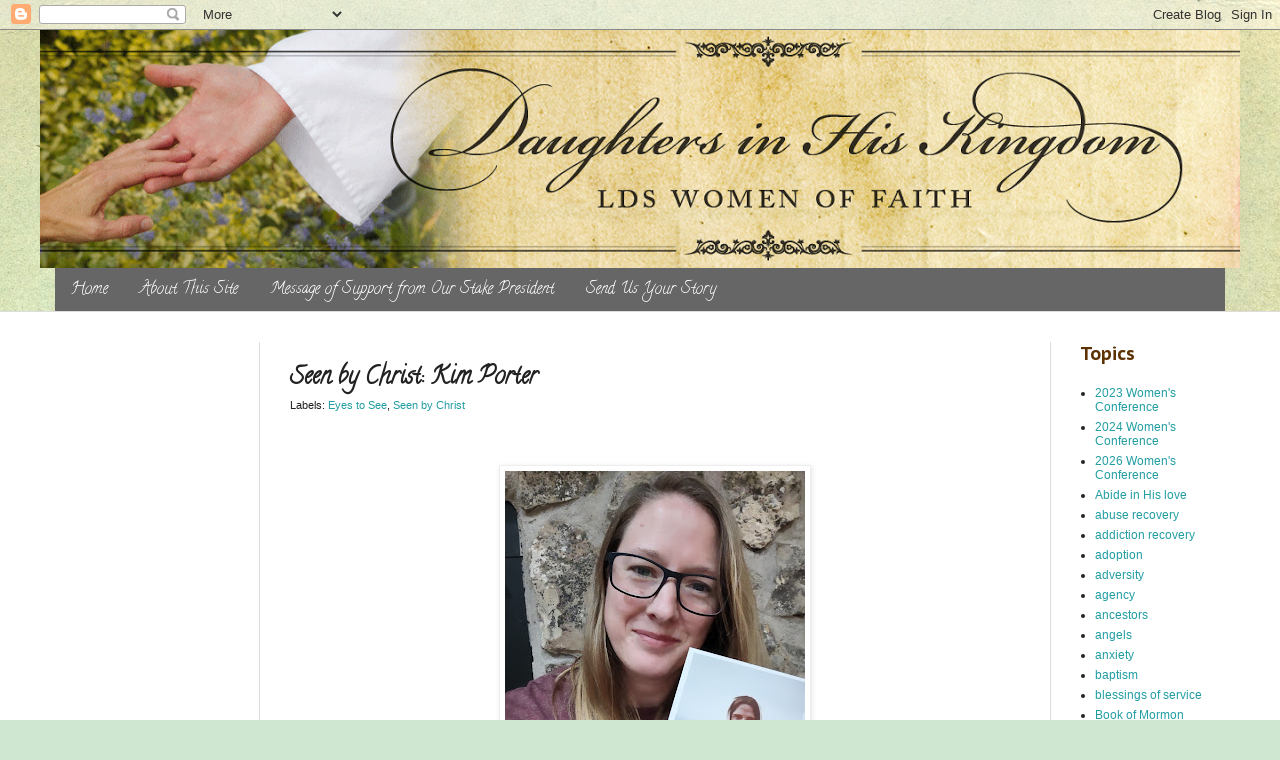

--- FILE ---
content_type: text/html; charset=UTF-8
request_url: http://www.daughtersinhiskingdom.com/2023/03/seen-by-christ-kim-porter.html
body_size: 16324
content:
<!DOCTYPE html>
<html class='v2' dir='ltr' lang='en'>
<head>
<link href='https://www.blogger.com/static/v1/widgets/335934321-css_bundle_v2.css' rel='stylesheet' type='text/css'/>
<meta content='width=1100' name='viewport'/>
<meta content='text/html; charset=UTF-8' http-equiv='Content-Type'/>
<meta content='blogger' name='generator'/>
<link href='http://www.daughtersinhiskingdom.com/favicon.ico' rel='icon' type='image/x-icon'/>
<link href='http://www.daughtersinhiskingdom.com/2023/03/seen-by-christ-kim-porter.html' rel='canonical'/>
<link rel="alternate" type="application/atom+xml" title="Daughters in His Kingdom - Atom" href="http://www.daughtersinhiskingdom.com/feeds/posts/default" />
<link rel="alternate" type="application/rss+xml" title="Daughters in His Kingdom - RSS" href="http://www.daughtersinhiskingdom.com/feeds/posts/default?alt=rss" />
<link rel="service.post" type="application/atom+xml" title="Daughters in His Kingdom - Atom" href="https://www.blogger.com/feeds/3757965348647490884/posts/default" />

<link rel="alternate" type="application/atom+xml" title="Daughters in His Kingdom - Atom" href="http://www.daughtersinhiskingdom.com/feeds/8895647293730847228/comments/default" />
<!--Can't find substitution for tag [blog.ieCssRetrofitLinks]-->
<link href='https://blogger.googleusercontent.com/img/b/R29vZ2xl/AVvXsEjOgdgfnTwqNnvvR_tPO8YTpY879OLkQaUwSauNTdkVi3nZnhq4qOSBLZCbLjtQBtx4JhID_WljCRSSiNlqBORZfWxjiSr_lBXxyfcXFnnnvZOqC-dfXNcp2mr3JKqus34v4h03PIM9ZMI2YDknWANpQ_Khp9qcKRhpAokLl83xpz7kwKqXnaoYokURCg/w300-h400/kimporter1.jpeg' rel='image_src'/>
<meta content='http://www.daughtersinhiskingdom.com/2023/03/seen-by-christ-kim-porter.html' property='og:url'/>
<meta content='Seen by Christ: Kim Porter' property='og:title'/>
<meta content='Stories of faith by members of the Church of Jesus Christ of Latter-day Saints' property='og:description'/>
<meta content='https://blogger.googleusercontent.com/img/b/R29vZ2xl/AVvXsEjOgdgfnTwqNnvvR_tPO8YTpY879OLkQaUwSauNTdkVi3nZnhq4qOSBLZCbLjtQBtx4JhID_WljCRSSiNlqBORZfWxjiSr_lBXxyfcXFnnnvZOqC-dfXNcp2mr3JKqus34v4h03PIM9ZMI2YDknWANpQ_Khp9qcKRhpAokLl83xpz7kwKqXnaoYokURCg/w1200-h630-p-k-no-nu/kimporter1.jpeg' property='og:image'/>
<title>Daughters in His Kingdom: Seen by Christ: Kim Porter</title>
<style type='text/css'>@font-face{font-family:'Calligraffitti';font-style:normal;font-weight:400;font-display:swap;src:url(//fonts.gstatic.com/s/calligraffitti/v20/46k2lbT3XjDVqJw3DCmCFjE0vkFeOZdjppN_.woff2)format('woff2');unicode-range:U+0000-00FF,U+0131,U+0152-0153,U+02BB-02BC,U+02C6,U+02DA,U+02DC,U+0304,U+0308,U+0329,U+2000-206F,U+20AC,U+2122,U+2191,U+2193,U+2212,U+2215,U+FEFF,U+FFFD;}@font-face{font-family:'PT Sans Caption';font-style:normal;font-weight:700;font-display:swap;src:url(//fonts.gstatic.com/s/ptsanscaption/v20/0FlJVP6Hrxmt7-fsUFhlFXNIlpcSwSrkQQ-v7XwDg99l.woff2)format('woff2');unicode-range:U+0460-052F,U+1C80-1C8A,U+20B4,U+2DE0-2DFF,U+A640-A69F,U+FE2E-FE2F;}@font-face{font-family:'PT Sans Caption';font-style:normal;font-weight:700;font-display:swap;src:url(//fonts.gstatic.com/s/ptsanscaption/v20/0FlJVP6Hrxmt7-fsUFhlFXNIlpcSwSrkSA-v7XwDg99l.woff2)format('woff2');unicode-range:U+0301,U+0400-045F,U+0490-0491,U+04B0-04B1,U+2116;}@font-face{font-family:'PT Sans Caption';font-style:normal;font-weight:700;font-display:swap;src:url(//fonts.gstatic.com/s/ptsanscaption/v20/0FlJVP6Hrxmt7-fsUFhlFXNIlpcSwSrkQg-v7XwDg99l.woff2)format('woff2');unicode-range:U+0100-02BA,U+02BD-02C5,U+02C7-02CC,U+02CE-02D7,U+02DD-02FF,U+0304,U+0308,U+0329,U+1D00-1DBF,U+1E00-1E9F,U+1EF2-1EFF,U+2020,U+20A0-20AB,U+20AD-20C0,U+2113,U+2C60-2C7F,U+A720-A7FF;}@font-face{font-family:'PT Sans Caption';font-style:normal;font-weight:700;font-display:swap;src:url(//fonts.gstatic.com/s/ptsanscaption/v20/0FlJVP6Hrxmt7-fsUFhlFXNIlpcSwSrkTA-v7XwDgw.woff2)format('woff2');unicode-range:U+0000-00FF,U+0131,U+0152-0153,U+02BB-02BC,U+02C6,U+02DA,U+02DC,U+0304,U+0308,U+0329,U+2000-206F,U+20AC,U+2122,U+2191,U+2193,U+2212,U+2215,U+FEFF,U+FFFD;}</style>
<style id='page-skin-1' type='text/css'><!--
/*
-----------------------------------------------
Blogger Template Style
Name:     Simple
Designer: Blogger
URL:      www.blogger.com
----------------------------------------------- */
/* Variable definitions
====================
<Variable name="keycolor" description="Main Color" type="color" default="#66bbdd"/>
<Group description="Page Text" selector="body">
<Variable name="body.font" description="Font" type="font"
default="normal normal 12px Arial, Tahoma, Helvetica, FreeSans, sans-serif"/>
<Variable name="body.text.color" description="Text Color" type="color" default="#222222"/>
</Group>
<Group description="Backgrounds" selector=".body-fauxcolumns-outer">
<Variable name="body.background.color" description="Outer Background" type="color" default="#66bbdd"/>
<Variable name="content.background.color" description="Main Background" type="color" default="#ffffff"/>
<Variable name="header.background.color" description="Header Background" type="color" default="transparent"/>
</Group>
<Group description="Links" selector=".main-outer">
<Variable name="link.color" description="Link Color" type="color" default="#2288bb"/>
<Variable name="link.visited.color" description="Visited Color" type="color" default="#888888"/>
<Variable name="link.hover.color" description="Hover Color" type="color" default="#33aaff"/>
</Group>
<Group description="Blog Title" selector=".header h1">
<Variable name="header.font" description="Font" type="font"
default="normal normal 60px Arial, Tahoma, Helvetica, FreeSans, sans-serif"/>
<Variable name="header.text.color" description="Title Color" type="color" default="#3399bb" />
</Group>
<Group description="Blog Description" selector=".header .description">
<Variable name="description.text.color" description="Description Color" type="color"
default="#777777" />
</Group>
<Group description="Tabs Text" selector=".tabs-inner .widget li a">
<Variable name="tabs.font" description="Font" type="font"
default="normal normal 14px Arial, Tahoma, Helvetica, FreeSans, sans-serif"/>
<Variable name="tabs.text.color" description="Text Color" type="color" default="#999999"/>
<Variable name="tabs.selected.text.color" description="Selected Color" type="color" default="#000000"/>
</Group>
<Group description="Tabs Background" selector=".tabs-outer .PageList">
<Variable name="tabs.background.color" description="Background Color" type="color" default="#f5f5f5"/>
<Variable name="tabs.selected.background.color" description="Selected Color" type="color" default="#eeeeee"/>
</Group>
<Group description="Post Title" selector="h3.post-title, .comments h4">
<Variable name="post.title.font" description="Font" type="font"
default="normal normal 22px Arial, Tahoma, Helvetica, FreeSans, sans-serif"/>
</Group>
<Group description="Date Header" selector=".date-header">
<Variable name="date.header.color" description="Text Color" type="color"
default="#222222"/>
<Variable name="date.header.background.color" description="Background Color" type="color"
default="transparent"/>
<Variable name="date.header.font" description="Text Font" type="font"
default="normal bold 11px Arial, Tahoma, Helvetica, FreeSans, sans-serif"/>
<Variable name="date.header.padding" description="Date Header Padding" type="string" default="inherit"/>
<Variable name="date.header.letterspacing" description="Date Header Letter Spacing" type="string" default="inherit"/>
<Variable name="date.header.margin" description="Date Header Margin" type="string" default="inherit"/>
</Group>
<Group description="Post Footer" selector=".post-footer">
<Variable name="post.footer.text.color" description="Text Color" type="color" default="#666666"/>
<Variable name="post.footer.background.color" description="Background Color" type="color"
default="#f9f9f9"/>
<Variable name="post.footer.border.color" description="Shadow Color" type="color" default="#eeeeee"/>
</Group>
<Group description="Gadgets" selector="h2">
<Variable name="widget.title.font" description="Title Font" type="font"
default="normal bold 11px Arial, Tahoma, Helvetica, FreeSans, sans-serif"/>
<Variable name="widget.title.text.color" description="Title Color" type="color" default="#000000"/>
<Variable name="widget.alternate.text.color" description="Alternate Color" type="color" default="#999999"/>
</Group>
<Group description="Images" selector=".main-inner">
<Variable name="image.background.color" description="Background Color" type="color" default="#ffffff"/>
<Variable name="image.border.color" description="Border Color" type="color" default="#eeeeee"/>
<Variable name="image.text.color" description="Caption Text Color" type="color" default="#222222"/>
</Group>
<Group description="Accents" selector=".content-inner">
<Variable name="body.rule.color" description="Separator Line Color" type="color" default="#eeeeee"/>
<Variable name="tabs.border.color" description="Tabs Border Color" type="color" default="#dddddd"/>
</Group>
<Variable name="body.background" description="Body Background" type="background"
color="#cfe7d1" default="$(color) none repeat scroll top left"/>
<Variable name="body.background.override" description="Body Background Override" type="string" default=""/>
<Variable name="body.background.gradient.cap" description="Body Gradient Cap" type="url"
default="url(https://resources.blogblog.com/blogblog/data/1kt/simple/gradients_light.png)"/>
<Variable name="body.background.gradient.tile" description="Body Gradient Tile" type="url"
default="url(https://resources.blogblog.com/blogblog/data/1kt/simple/body_gradient_tile_light.png)"/>
<Variable name="content.background.color.selector" description="Content Background Color Selector" type="string" default=".content-inner"/>
<Variable name="content.padding" description="Content Padding" type="length" default="10px" min="0" max="100px"/>
<Variable name="content.padding.horizontal" description="Content Horizontal Padding" type="length" default="0" min="0" max="100px"/>
<Variable name="content.shadow.spread" description="Content Shadow Spread" type="length" default="40px" min="0" max="100px"/>
<Variable name="content.shadow.spread.webkit" description="Content Shadow Spread (WebKit)" type="length" default="5px" min="0" max="100px"/>
<Variable name="content.shadow.spread.ie" description="Content Shadow Spread (IE)" type="length" default="10px" min="0" max="100px"/>
<Variable name="main.border.width" description="Main Border Width" type="length" default="0" min="0" max="10px"/>
<Variable name="header.background.gradient" description="Header Gradient" type="url" default="none"/>
<Variable name="header.shadow.offset.left" description="Header Shadow Offset Left" type="length" default="-1px" min="-50px" max="50px"/>
<Variable name="header.shadow.offset.top" description="Header Shadow Offset Top" type="length" default="-1px" min="-50px" max="50px"/>
<Variable name="header.shadow.spread" description="Header Shadow Spread" type="length" default="1px" min="0" max="100px"/>
<Variable name="header.padding" description="Header Padding" type="length" default="30px" min="0" max="100px"/>
<Variable name="header.border.size" description="Header Border Size" type="length" default="1px" min="0" max="10px"/>
<Variable name="header.bottom.border.size" description="Header Bottom Border Size" type="length" default="0" min="0" max="10px"/>
<Variable name="header.border.horizontalsize" description="Header Horizontal Border Size" type="length" default="0" min="0" max="10px"/>
<Variable name="description.text.size" description="Description Text Size" type="string" default="140%"/>
<Variable name="tabs.margin.top" description="Tabs Margin Top" type="length" default="0" min="0" max="100px"/>
<Variable name="tabs.margin.side" description="Tabs Side Margin" type="length" default="30px" min="0" max="100px"/>
<Variable name="tabs.background.gradient" description="Tabs Background Gradient" type="url"
default="url(https://resources.blogblog.com/blogblog/data/1kt/simple/gradients_light.png)"/>
<Variable name="tabs.border.width" description="Tabs Border Width" type="length" default="1px" min="0" max="10px"/>
<Variable name="tabs.bevel.border.width" description="Tabs Bevel Border Width" type="length" default="1px" min="0" max="10px"/>
<Variable name="post.margin.bottom" description="Post Bottom Margin" type="length" default="25px" min="0" max="100px"/>
<Variable name="image.border.small.size" description="Image Border Small Size" type="length" default="2px" min="0" max="10px"/>
<Variable name="image.border.large.size" description="Image Border Large Size" type="length" default="5px" min="0" max="10px"/>
<Variable name="page.width.selector" description="Page Width Selector" type="string" default=".region-inner"/>
<Variable name="page.width" description="Page Width" type="string" default="auto"/>
<Variable name="main.section.margin" description="Main Section Margin" type="length" default="15px" min="0" max="100px"/>
<Variable name="main.padding" description="Main Padding" type="length" default="15px" min="0" max="100px"/>
<Variable name="main.padding.top" description="Main Padding Top" type="length" default="30px" min="0" max="100px"/>
<Variable name="main.padding.bottom" description="Main Padding Bottom" type="length" default="30px" min="0" max="100px"/>
<Variable name="paging.background"
color="#ffffff"
description="Background of blog paging area" type="background"
default="transparent none no-repeat scroll top center"/>
<Variable name="footer.bevel" description="Bevel border length of footer" type="length" default="0" min="0" max="10px"/>
<Variable name="mobile.background.overlay" description="Mobile Background Overlay" type="string"
default="transparent none repeat scroll top left"/>
<Variable name="mobile.background.size" description="Mobile Background Size" type="string" default="auto"/>
<Variable name="mobile.button.color" description="Mobile Button Color" type="color" default="#ffffff" />
<Variable name="startSide" description="Side where text starts in blog language" type="automatic" default="left"/>
<Variable name="endSide" description="Side where text ends in blog language" type="automatic" default="right"/>
*/
/* Content
----------------------------------------------- */
body {
font: normal normal 12px Arial, Tahoma, Helvetica, FreeSans, sans-serif;
color: #222222;
background: #cfe7d1 url(//themes.googleusercontent.com/image?id=1x_TqXo6-7t6y2ZiuOyQ2Bk6Zod9CTtyKYtRui0IeQJe6hVlJcQiXYG2xQGkxKvl6iZMJ) repeat fixed top center /* Credit: gaffera (http://www.istockphoto.com/googleimages.php?id=4072573&platform=blogger) */;
padding: 0 0 0 0;
background-attachment: scroll;
}
html body .content-outer {
min-width: 0;
max-width: 100%;
width: 100%;
}
h2 {
font-size: 22px;
}
a:link {
text-decoration:none;
color: #239ea3;
}
a:visited {
text-decoration:none;
color: #239ea3;
}
a:hover {
text-decoration:underline;
color: #5cc2c0;
}
.body-fauxcolumn-outer .fauxcolumn-inner {
background: transparent none repeat scroll top left;
_background-image: none;
}
.body-fauxcolumn-outer .cap-top {
position: absolute;
z-index: 1;
height: 400px;
width: 100%;
}
.body-fauxcolumn-outer .cap-top .cap-left {
width: 100%;
background: transparent none repeat-x scroll top left;
_background-image: none;
}
.content-outer {
-moz-box-shadow: 0 0 0 rgba(0, 0, 0, .15);
-webkit-box-shadow: 0 0 0 rgba(0, 0, 0, .15);
-goog-ms-box-shadow: 0 0 0 #333333;
box-shadow: 0 0 0 rgba(0, 0, 0, .15);
margin-bottom: 1px;
}
.content-inner {
padding: 0 0;
}
.main-outer, .footer-outer {
background-color: #ffffff;
}
/* Header
----------------------------------------------- */
.header-outer {
background: transparent none repeat-x scroll 0 -400px;
_background-image: none;
}
.Header h1 {
font: normal normal 70px Calligraffitti;
color: #239ea3;
text-shadow: 0 0 0 rgba(0, 0, 0, .2);
}
.Header h1 a {
color: #239ea3;
}
.Header .description {
font-size: 200%;
color: #444444;
}
.header-inner .Header .titlewrapper {
padding: 22px 30px;
}
.header-inner .Header .descriptionwrapper {
padding: 0 30px;
}
/* Tabs
----------------------------------------------- */
.tabs-inner .section:first-child {
border-top: 0 solid #dddddd;
}
.tabs-inner .section:first-child ul {
margin-top: -0;
border-top: 0 solid #dddddd;
border-left: 0 solid #dddddd;
border-right: 0 solid #dddddd;
}
.tabs-inner .widget ul {
background: #666666 none repeat-x scroll 0 -800px;
_background-image: none;
border-bottom: 0 solid #dddddd;
margin-top: 0;
margin-left: -0;
margin-right: -0;
}
.tabs-inner .widget li a {
display: inline-block;
padding: .6em 1em;
font: normal normal 16px Calligraffitti;
color: #ffffff;
border-left: 0 solid #ffffff;
border-right: 0 solid #dddddd;
}
.tabs-inner .widget li:first-child a {
border-left: none;
}
.tabs-inner .widget li.selected a, .tabs-inner .widget li a:hover {
color: #444444;
background-color: #dbe7dc;
text-decoration: none;
}
/* Columns
----------------------------------------------- */
.main-outer {
border-top: 1px solid #dddddd;
}
.fauxcolumn-left-outer .fauxcolumn-inner {
border-right: 1px solid #dddddd;
}
.fauxcolumn-right-outer .fauxcolumn-inner {
border-left: 1px solid #dddddd;
}
/* Headings
----------------------------------------------- */
div.widget > h2,
div.widget h2.title {
margin: 0 0 1em 0;
font: normal bold 18px PT Sans Caption;
color: #5d3203;
}
/* Widgets
----------------------------------------------- */
.widget .zippy {
color: #999999;
text-shadow: 2px 2px 1px rgba(0, 0, 0, .1);
}
.widget .popular-posts ul {
list-style: none;
}
/* Posts
----------------------------------------------- */
h2.date-header {
font: normal bold 11px Arial, Tahoma, Helvetica, FreeSans, sans-serif;
}
.date-header span {
background-color: transparent;
color: #222222;
padding: inherit;
letter-spacing: inherit;
margin: inherit;
}
.main-inner {
padding-top: 30px;
padding-bottom: 30px;
}
.main-inner .column-center-inner {
padding: 0 15px;
}
.main-inner .column-center-inner .section {
margin: 0 15px;
}
.post {
margin: 0 0 25px 0;
}
h3.post-title, .comments h4 {
font: normal bold 24px Calligraffitti;
margin: .75em 0 0;
}
.post-body {
font-size: 110%;
line-height: 1.6;
position: relative;
}
.post-body img, .post-body .tr-caption-container, .Profile img, .Image img,
.BlogList .item-thumbnail img {
padding: 2px;
background: #ffffff;
border: 1px solid #eeeeee;
-moz-box-shadow: 1px 1px 5px rgba(0, 0, 0, .1);
-webkit-box-shadow: 1px 1px 5px rgba(0, 0, 0, .1);
box-shadow: 1px 1px 5px rgba(0, 0, 0, .1);
}
.post-body img, .post-body .tr-caption-container {
padding: 5px;
}
.post-body .tr-caption-container {
color: #222222;
}
.post-body .tr-caption-container img {
padding: 0;
background: transparent;
border: none;
-moz-box-shadow: 0 0 0 rgba(0, 0, 0, .1);
-webkit-box-shadow: 0 0 0 rgba(0, 0, 0, .1);
box-shadow: 0 0 0 rgba(0, 0, 0, .1);
}
.post-header {
margin: 0 0 1.5em;
line-height: 1.6;
font-size: 90%;
}
.post-footer {
margin: 20px -2px 0;
padding: 5px 10px;
color: #666666;
background-color: #f9f9f9;
border-bottom: 1px solid #eeeeee;
line-height: 1.6;
font-size: 90%;
}
#comments .comment-author {
padding-top: 1.5em;
border-top: 1px solid #dddddd;
background-position: 0 1.5em;
}
#comments .comment-author:first-child {
padding-top: 0;
border-top: none;
}
.avatar-image-container {
margin: .2em 0 0;
}
#comments .avatar-image-container img {
border: 1px solid #eeeeee;
}
/* Comments
----------------------------------------------- */
.comments .comments-content .icon.blog-author {
background-repeat: no-repeat;
background-image: url([data-uri]);
}
.comments .comments-content .loadmore a {
border-top: 1px solid #999999;
border-bottom: 1px solid #999999;
}
.comments .comment-thread.inline-thread {
background-color: #f9f9f9;
}
.comments .continue {
border-top: 2px solid #999999;
}
/* Accents
---------------------------------------------- */
.section-columns td.columns-cell {
border-left: 1px solid #dddddd;
}
.blog-pager {
background: transparent none no-repeat scroll top center;
}
.blog-pager-older-link, .home-link,
.blog-pager-newer-link {
background-color: #ffffff;
padding: 5px;
}
.footer-outer {
border-top: 0 dashed #bbbbbb;
}
/* Mobile
----------------------------------------------- */
body.mobile  {
background-size: auto;
}
.mobile .body-fauxcolumn-outer {
background: transparent none repeat scroll top left;
}
.mobile .body-fauxcolumn-outer .cap-top {
background-size: 100% auto;
}
.mobile .content-outer {
-webkit-box-shadow: 0 0 3px rgba(0, 0, 0, .15);
box-shadow: 0 0 3px rgba(0, 0, 0, .15);
}
.mobile .tabs-inner .widget ul {
margin-left: 0;
margin-right: 0;
}
.mobile .post {
margin: 0;
}
.mobile .main-inner .column-center-inner .section {
margin: 0;
}
.mobile .date-header span {
padding: 0.1em 10px;
margin: 0 -10px;
}
.mobile h3.post-title {
margin: 0;
}
.mobile .blog-pager {
background: transparent none no-repeat scroll top center;
}
.mobile .footer-outer {
border-top: none;
}
.mobile .main-inner, .mobile .footer-inner {
background-color: #ffffff;
}
.mobile-index-contents {
color: #222222;
}
.mobile-link-button {
background-color: #239ea3;
}
.mobile-link-button a:link, .mobile-link-button a:visited {
color: #ffffff;
}
.mobile .tabs-inner .section:first-child {
border-top: none;
}
.mobile .tabs-inner .PageList .widget-content {
background-color: #dbe7dc;
color: #444444;
border-top: 0 solid #dddddd;
border-bottom: 0 solid #dddddd;
}
.mobile .tabs-inner .PageList .widget-content .pagelist-arrow {
border-left: 1px solid #dddddd;
}

--></style>
<style id='template-skin-1' type='text/css'><!--
body {
min-width: 1200px;
}
.content-outer, .content-fauxcolumn-outer, .region-inner {
min-width: 1200px;
max-width: 1200px;
_width: 1200px;
}
.main-inner .columns {
padding-left: 220px;
padding-right: 190px;
}
.main-inner .fauxcolumn-center-outer {
left: 220px;
right: 190px;
/* IE6 does not respect left and right together */
_width: expression(this.parentNode.offsetWidth -
parseInt("220px") -
parseInt("190px") + 'px');
}
.main-inner .fauxcolumn-left-outer {
width: 220px;
}
.main-inner .fauxcolumn-right-outer {
width: 190px;
}
.main-inner .column-left-outer {
width: 220px;
right: 100%;
margin-left: -220px;
}
.main-inner .column-right-outer {
width: 190px;
margin-right: -190px;
}
#layout {
min-width: 0;
}
#layout .content-outer {
min-width: 0;
width: 800px;
}
#layout .region-inner {
min-width: 0;
width: auto;
}
body#layout div.add_widget {
padding: 8px;
}
body#layout div.add_widget a {
margin-left: 32px;
}
--></style>
<style>
    body {background-image:url(\/\/themes.googleusercontent.com\/image?id=1x_TqXo6-7t6y2ZiuOyQ2Bk6Zod9CTtyKYtRui0IeQJe6hVlJcQiXYG2xQGkxKvl6iZMJ);}
    
@media (max-width: 200px) { body {background-image:url(\/\/themes.googleusercontent.com\/image?id=1x_TqXo6-7t6y2ZiuOyQ2Bk6Zod9CTtyKYtRui0IeQJe6hVlJcQiXYG2xQGkxKvl6iZMJ&options=w200);}}
@media (max-width: 400px) and (min-width: 201px) { body {background-image:url(\/\/themes.googleusercontent.com\/image?id=1x_TqXo6-7t6y2ZiuOyQ2Bk6Zod9CTtyKYtRui0IeQJe6hVlJcQiXYG2xQGkxKvl6iZMJ&options=w400);}}
@media (max-width: 800px) and (min-width: 401px) { body {background-image:url(\/\/themes.googleusercontent.com\/image?id=1x_TqXo6-7t6y2ZiuOyQ2Bk6Zod9CTtyKYtRui0IeQJe6hVlJcQiXYG2xQGkxKvl6iZMJ&options=w800);}}
@media (max-width: 1200px) and (min-width: 801px) { body {background-image:url(\/\/themes.googleusercontent.com\/image?id=1x_TqXo6-7t6y2ZiuOyQ2Bk6Zod9CTtyKYtRui0IeQJe6hVlJcQiXYG2xQGkxKvl6iZMJ&options=w1200);}}
/* Last tag covers anything over one higher than the previous max-size cap. */
@media (min-width: 1201px) { body {background-image:url(\/\/themes.googleusercontent.com\/image?id=1x_TqXo6-7t6y2ZiuOyQ2Bk6Zod9CTtyKYtRui0IeQJe6hVlJcQiXYG2xQGkxKvl6iZMJ&options=w1600);}}
  </style>
<script type='text/javascript'>
        (function(i,s,o,g,r,a,m){i['GoogleAnalyticsObject']=r;i[r]=i[r]||function(){
        (i[r].q=i[r].q||[]).push(arguments)},i[r].l=1*new Date();a=s.createElement(o),
        m=s.getElementsByTagName(o)[0];a.async=1;a.src=g;m.parentNode.insertBefore(a,m)
        })(window,document,'script','https://www.google-analytics.com/analytics.js','ga');
        ga('create', 'UA-37966826-1', 'auto', 'blogger');
        ga('blogger.send', 'pageview');
      </script>
<link href='https://www.blogger.com/dyn-css/authorization.css?targetBlogID=3757965348647490884&amp;zx=506d3dcc-9fcc-466d-9592-1e1381b8bc71' media='none' onload='if(media!=&#39;all&#39;)media=&#39;all&#39;' rel='stylesheet'/><noscript><link href='https://www.blogger.com/dyn-css/authorization.css?targetBlogID=3757965348647490884&amp;zx=506d3dcc-9fcc-466d-9592-1e1381b8bc71' rel='stylesheet'/></noscript>
<meta name='google-adsense-platform-account' content='ca-host-pub-1556223355139109'/>
<meta name='google-adsense-platform-domain' content='blogspot.com'/>

<link rel="stylesheet" href="https://fonts.googleapis.com/css2?display=swap&family=Comfortaa&family=Raleway&family=Proxima+Nova"></head>
<body class='loading'>
<div class='navbar section' id='navbar' name='Navbar'><div class='widget Navbar' data-version='1' id='Navbar1'><script type="text/javascript">
    function setAttributeOnload(object, attribute, val) {
      if(window.addEventListener) {
        window.addEventListener('load',
          function(){ object[attribute] = val; }, false);
      } else {
        window.attachEvent('onload', function(){ object[attribute] = val; });
      }
    }
  </script>
<div id="navbar-iframe-container"></div>
<script type="text/javascript" src="https://apis.google.com/js/platform.js"></script>
<script type="text/javascript">
      gapi.load("gapi.iframes:gapi.iframes.style.bubble", function() {
        if (gapi.iframes && gapi.iframes.getContext) {
          gapi.iframes.getContext().openChild({
              url: 'https://www.blogger.com/navbar/3757965348647490884?po\x3d8895647293730847228\x26origin\x3dhttp://www.daughtersinhiskingdom.com',
              where: document.getElementById("navbar-iframe-container"),
              id: "navbar-iframe"
          });
        }
      });
    </script><script type="text/javascript">
(function() {
var script = document.createElement('script');
script.type = 'text/javascript';
script.src = '//pagead2.googlesyndication.com/pagead/js/google_top_exp.js';
var head = document.getElementsByTagName('head')[0];
if (head) {
head.appendChild(script);
}})();
</script>
</div></div>
<div class='body-fauxcolumns'>
<div class='fauxcolumn-outer body-fauxcolumn-outer'>
<div class='cap-top'>
<div class='cap-left'></div>
<div class='cap-right'></div>
</div>
<div class='fauxborder-left'>
<div class='fauxborder-right'></div>
<div class='fauxcolumn-inner'>
</div>
</div>
<div class='cap-bottom'>
<div class='cap-left'></div>
<div class='cap-right'></div>
</div>
</div>
</div>
<div class='content'>
<div class='content-fauxcolumns'>
<div class='fauxcolumn-outer content-fauxcolumn-outer'>
<div class='cap-top'>
<div class='cap-left'></div>
<div class='cap-right'></div>
</div>
<div class='fauxborder-left'>
<div class='fauxborder-right'></div>
<div class='fauxcolumn-inner'>
</div>
</div>
<div class='cap-bottom'>
<div class='cap-left'></div>
<div class='cap-right'></div>
</div>
</div>
</div>
<div class='content-outer'>
<div class='content-cap-top cap-top'>
<div class='cap-left'></div>
<div class='cap-right'></div>
</div>
<div class='fauxborder-left content-fauxborder-left'>
<div class='fauxborder-right content-fauxborder-right'></div>
<div class='content-inner'>
<header>
<div class='header-outer'>
<div class='header-cap-top cap-top'>
<div class='cap-left'></div>
<div class='cap-right'></div>
</div>
<div class='fauxborder-left header-fauxborder-left'>
<div class='fauxborder-right header-fauxborder-right'></div>
<div class='region-inner header-inner'>
<div class='header section' id='header' name='Header'><div class='widget Header' data-version='1' id='Header1'>
<div id='header-inner'>
<a href='http://www.daughtersinhiskingdom.com/' style='display: block'>
<img alt='Daughters in His Kingdom' height='238px; ' id='Header1_headerimg' src='https://blogger.googleusercontent.com/img/b/R29vZ2xl/AVvXsEgIMBYBHHULrdJaUPDBmaUm7hTpdvnB3MpW-t2I6yqkvaG_xczFNVBXuPkxs-tzWD_Fbv8KHOIlHIdDN-GITy-msIBpL_yamlE6AmISOUPu_TW6JGIJ09UT9Wb9Y5uNZiAFD9f0w5exHB0/s1600/BLOG_1880x268-02+%25282%2529.png' style='display: block' width='1342px; '/>
</a>
</div>
</div></div>
</div>
</div>
<div class='header-cap-bottom cap-bottom'>
<div class='cap-left'></div>
<div class='cap-right'></div>
</div>
</div>
</header>
<div class='tabs-outer'>
<div class='tabs-cap-top cap-top'>
<div class='cap-left'></div>
<div class='cap-right'></div>
</div>
<div class='fauxborder-left tabs-fauxborder-left'>
<div class='fauxborder-right tabs-fauxborder-right'></div>
<div class='region-inner tabs-inner'>
<div class='tabs section' id='crosscol' name='Cross-Column'><div class='widget PageList' data-version='1' id='PageList1'>
<h2>Pages</h2>
<div class='widget-content'>
<ul>
<li>
<a href='http://www.daughtersinhiskingdom.com/'>Home</a>
</li>
<li>
<a href='http://www.daughtersinhiskingdom.com/p/about-this-site.html'>About This Site</a>
</li>
<li>
<a href='http://www.daughtersinhiskingdom.com/p/from-our-stake-president.html'>Message of Support from Our Stake President</a>
</li>
<li>
<a href='http://www.daughtersinhiskingdom.com/p/blog-page.html'>Send Us Your Story</a>
</li>
</ul>
<div class='clear'></div>
</div>
</div></div>
<div class='tabs no-items section' id='crosscol-overflow' name='Cross-Column 2'></div>
</div>
</div>
<div class='tabs-cap-bottom cap-bottom'>
<div class='cap-left'></div>
<div class='cap-right'></div>
</div>
</div>
<div class='main-outer'>
<div class='main-cap-top cap-top'>
<div class='cap-left'></div>
<div class='cap-right'></div>
</div>
<div class='fauxborder-left main-fauxborder-left'>
<div class='fauxborder-right main-fauxborder-right'></div>
<div class='region-inner main-inner'>
<div class='columns fauxcolumns'>
<div class='fauxcolumn-outer fauxcolumn-center-outer'>
<div class='cap-top'>
<div class='cap-left'></div>
<div class='cap-right'></div>
</div>
<div class='fauxborder-left'>
<div class='fauxborder-right'></div>
<div class='fauxcolumn-inner'>
</div>
</div>
<div class='cap-bottom'>
<div class='cap-left'></div>
<div class='cap-right'></div>
</div>
</div>
<div class='fauxcolumn-outer fauxcolumn-left-outer'>
<div class='cap-top'>
<div class='cap-left'></div>
<div class='cap-right'></div>
</div>
<div class='fauxborder-left'>
<div class='fauxborder-right'></div>
<div class='fauxcolumn-inner'>
</div>
</div>
<div class='cap-bottom'>
<div class='cap-left'></div>
<div class='cap-right'></div>
</div>
</div>
<div class='fauxcolumn-outer fauxcolumn-right-outer'>
<div class='cap-top'>
<div class='cap-left'></div>
<div class='cap-right'></div>
</div>
<div class='fauxborder-left'>
<div class='fauxborder-right'></div>
<div class='fauxcolumn-inner'>
</div>
</div>
<div class='cap-bottom'>
<div class='cap-left'></div>
<div class='cap-right'></div>
</div>
</div>
<!-- corrects IE6 width calculation -->
<div class='columns-inner'>
<div class='column-center-outer'>
<div class='column-center-inner'>
<div class='main section' id='main' name='Main'><div class='widget Blog' data-version='1' id='Blog1'>
<div class='blog-posts hfeed'>

          <div class="date-outer">
        

          <div class="date-posts">
        
<div class='post-outer'>
<div class='post hentry' itemprop='blogPost' itemscope='itemscope' itemtype='http://schema.org/BlogPosting'>
<meta content='https://blogger.googleusercontent.com/img/b/R29vZ2xl/AVvXsEjOgdgfnTwqNnvvR_tPO8YTpY879OLkQaUwSauNTdkVi3nZnhq4qOSBLZCbLjtQBtx4JhID_WljCRSSiNlqBORZfWxjiSr_lBXxyfcXFnnnvZOqC-dfXNcp2mr3JKqus34v4h03PIM9ZMI2YDknWANpQ_Khp9qcKRhpAokLl83xpz7kwKqXnaoYokURCg/w300-h400/kimporter1.jpeg' itemprop='image_url'/>
<meta content='3757965348647490884' itemprop='blogId'/>
<meta content='8895647293730847228' itemprop='postId'/>
<a name='8895647293730847228'></a>
<h3 class='post-title entry-title' itemprop='name'>
Seen by Christ: Kim Porter
</h3>
<div class='post-header'>
<div class='post-header-line-1'><span class='post-labels'>
Labels:
<a href='http://www.daughtersinhiskingdom.com/search/label/Eyes%20to%20See' rel='tag'>Eyes to See</a>,
<a href='http://www.daughtersinhiskingdom.com/search/label/Seen%20by%20Christ' rel='tag'>Seen by Christ</a>
</span>
</div>
</div>
<div class='post-body entry-content' id='post-body-8895647293730847228' itemprop='description articleBody'>
<p>&nbsp;</p><div class="separator" style="clear: both; text-align: center;"><a href="https://blogger.googleusercontent.com/img/b/R29vZ2xl/AVvXsEjOgdgfnTwqNnvvR_tPO8YTpY879OLkQaUwSauNTdkVi3nZnhq4qOSBLZCbLjtQBtx4JhID_WljCRSSiNlqBORZfWxjiSr_lBXxyfcXFnnnvZOqC-dfXNcp2mr3JKqus34v4h03PIM9ZMI2YDknWANpQ_Khp9qcKRhpAokLl83xpz7kwKqXnaoYokURCg/s2048/kimporter1.jpeg" imageanchor="1" style="margin-left: 1em; margin-right: 1em;"><img border="0" data-original-height="2048" data-original-width="1536" height="400" src="https://blogger.googleusercontent.com/img/b/R29vZ2xl/AVvXsEjOgdgfnTwqNnvvR_tPO8YTpY879OLkQaUwSauNTdkVi3nZnhq4qOSBLZCbLjtQBtx4JhID_WljCRSSiNlqBORZfWxjiSr_lBXxyfcXFnnnvZOqC-dfXNcp2mr3JKqus34v4h03PIM9ZMI2YDknWANpQ_Khp9qcKRhpAokLl83xpz7kwKqXnaoYokURCg/w300-h400/kimporter1.jpeg" width="300" /></a></div><br /><span style="background-color: white; color: var(--secondary-text); font-family: inherit; font-size: 0.9375rem; font-weight: 700; text-transform: uppercase;">DESCRIBE AN EXPERIENCE WHEN YOU HAVE FELT SEEN BY JESUS CHRIST:</span><p></p><div class="x1e56ztr" style="background-color: white; color: #050505; font-family: system-ui, -apple-system, &quot;system-ui&quot;, &quot;.SFNSText-Regular&quot;, sans-serif; font-size: 15px; margin-bottom: 8px;"><span class="x193iq5w xeuugli x13faqbe x1vvkbs xlh3980 xvmahel x1n0sxbx x6prxxf xvq8zen xo1l8bm xzsf02u" style="-webkit-font-smoothing: antialiased; color: var(--primary-text); font-family: inherit; font-size: 0.9375rem; line-height: 1.3333; max-width: 100%; min-width: 0px; overflow-wrap: break-word; word-break: break-word;"><span style="font-family: inherit;"><span style="font-weight: 600;">Kim Porter, Roberts Farms Ward</span></span></span></div><div class="x1e56ztr" style="background-color: white; color: #050505; font-family: system-ui, -apple-system, &quot;system-ui&quot;, &quot;.SFNSText-Regular&quot;, sans-serif; font-size: 15px; margin-bottom: 8px;"><span class="x193iq5w xeuugli x13faqbe x1vvkbs xlh3980 xvmahel x1n0sxbx x6prxxf xvq8zen xo1l8bm xzsf02u" style="-webkit-font-smoothing: antialiased; color: var(--primary-text); font-family: inherit; font-size: 0.9375rem; line-height: 1.3333; max-width: 100%; min-width: 0px; overflow-wrap: break-word; word-break: break-word;">I try to notice Christ and Heavenly Father in my life every day. I think of Them when I feel the sun on my face, watch the sunset, lose my keys. These moments are often as fleeting as a firefly, gone as soon as they catch my attention. Other times, I go looking and find Him in answered prayers, tender mercies, or the scriptures. But the times I feel like He sees me and hears me are often in the midst of a struggle. A verse or, more often, the words to a hymn will touch my heart right when I need them.</span></div><div class="x1e56ztr" style="background-color: white; color: #050505; font-family: system-ui, -apple-system, &quot;system-ui&quot;, &quot;.SFNSText-Regular&quot;, sans-serif; font-size: 15px; margin-bottom: 8px;"><span class="x193iq5w xeuugli x13faqbe x1vvkbs xlh3980 xvmahel x1n0sxbx x6prxxf xvq8zen xo1l8bm xzsf02u" style="-webkit-font-smoothing: antialiased; color: var(--primary-text); font-family: inherit; font-size: 0.9375rem; line-height: 1.3333; max-width: 100%; min-width: 0px; overflow-wrap: break-word; word-break: break-word;">&#8220;Fear not, I am with thee. As thy days shall demand, so thy succor shall be.&#8221;</span></div><div class="x1e56ztr" style="background-color: white; color: #050505; font-family: system-ui, -apple-system, &quot;system-ui&quot;, &quot;.SFNSText-Regular&quot;, sans-serif; font-size: 15px; margin-bottom: 8px;"><span class="x193iq5w xeuugli x13faqbe x1vvkbs xlh3980 xvmahel x1n0sxbx x6prxxf xvq8zen xo1l8bm xzsf02u" style="-webkit-font-smoothing: antialiased; color: var(--primary-text); font-family: inherit; font-size: 0.9375rem; line-height: 1.3333; max-width: 100%; min-width: 0px; overflow-wrap: break-word; word-break: break-word;">&#8220;With my hand in thine, I&#8217;ll go where you want me to go.&#8221;</span></div><div class="x1e56ztr" style="background-color: white; color: #050505; font-family: system-ui, -apple-system, &quot;system-ui&quot;, &quot;.SFNSText-Regular&quot;, sans-serif; font-size: 15px; margin-bottom: 8px;"><span class="x193iq5w xeuugli x13faqbe x1vvkbs xlh3980 xvmahel x1n0sxbx x6prxxf xvq8zen xo1l8bm xzsf02u" style="-webkit-font-smoothing: antialiased; color: var(--primary-text); font-family: inherit; font-size: 0.9375rem; line-height: 1.3333; max-width: 100%; min-width: 0px; overflow-wrap: break-word; word-break: break-word;">&#8220;The fight was won by Jesus!&#8221;</span></div><div class="x1e56ztr" style="background-color: white; color: #050505; font-family: system-ui, -apple-system, &quot;system-ui&quot;, &quot;.SFNSText-Regular&quot;, sans-serif; font-size: 15px; margin-bottom: 8px;"><span class="x193iq5w xeuugli x13faqbe x1vvkbs xlh3980 xvmahel x1n0sxbx x6prxxf xvq8zen xo1l8bm xzsf02u" style="-webkit-font-smoothing: antialiased; color: var(--primary-text); font-family: inherit; font-size: 0.9375rem; line-height: 1.3333; max-width: 100%; min-width: 0px; overflow-wrap: break-word; word-break: break-word;">One of the first times I recall feeling seen by Him was in seminary. I have struggled with depression and anxiety probably most of my life. I remember staying home from elementary school because I was sick and not going back for two weeks because my stomach ache just wouldn&#8217;t go away. Looking back now I can see that I was anxious about catching up on my missing work and that those stomach aches were not illness at all.</span></div><div class="x1e56ztr" style="background-color: white; color: #050505; font-family: system-ui, -apple-system, &quot;system-ui&quot;, &quot;.SFNSText-Regular&quot;, sans-serif; font-size: 15px; margin-bottom: 8px;"><span class="x193iq5w xeuugli x13faqbe x1vvkbs xlh3980 xvmahel x1n0sxbx x6prxxf xvq8zen xo1l8bm xzsf02u" style="-webkit-font-smoothing: antialiased; color: var(--primary-text); font-family: inherit; font-size: 0.9375rem; line-height: 1.3333; max-width: 100%; min-width: 0px; overflow-wrap: break-word; word-break: break-word;">By high school I was on medication for my depression. I remember being in church or seminary and just feeling nothing. When I prayed it felt like I was just talking to myself. I heard people say things like &#8220;my day just goes better when I read my Scriptures&#8221; but to me it didn&#8217;t make any difference at all. &#8220;I know Heavenly Father and Jesus love me&#8221; felt more like a TV commercial I had heard so many times that I had it memorized, but it didn&#8217;t apply to me. It just didn&#8217;t feel personal.</span></div><div class="x1e56ztr" style="background-color: white; color: #050505; font-family: system-ui, -apple-system, &quot;system-ui&quot;, &quot;.SFNSText-Regular&quot;, sans-serif; font-size: 15px; margin-bottom: 8px;"><span class="x193iq5w xeuugli x13faqbe x1vvkbs xlh3980 xvmahel x1n0sxbx x6prxxf xvq8zen xo1l8bm xzsf02u" style="-webkit-font-smoothing: antialiased; color: var(--primary-text); font-family: inherit; font-size: 0.9375rem; line-height: 1.3333; max-width: 100%; min-width: 0px; overflow-wrap: break-word; word-break: break-word;">I hated that feeling. I wanted the blessings that supposedly came from reading your scriptures, keeping the Sabbath Day Holy, praying. I wanted to feel the spirit and grow my testimony. I wanted to feel more peace throughout the day, to know the Book of Mormon was true and understand it better. I wanted to feel His love for me. I wanted to get answers to my prayers. But I just&#8230;didn&#8217;t. I would read the same verse four times and nothing got from my eyes to my brain, and certainly nowhere near my heart.</span></div><div class="x1e56ztr" style="background-color: white; color: #050505; font-family: system-ui, -apple-system, &quot;system-ui&quot;, &quot;.SFNSText-Regular&quot;, sans-serif; font-size: 15px; margin-bottom: 8px;"><span class="x193iq5w xeuugli x13faqbe x1vvkbs xlh3980 xvmahel x1n0sxbx x6prxxf xvq8zen xo1l8bm xzsf02u" style="-webkit-font-smoothing: antialiased; color: var(--primary-text); font-family: inherit; font-size: 0.9375rem; line-height: 1.3333; max-width: 100%; min-width: 0px; overflow-wrap: break-word; word-break: break-word;">I kept doing the things, checking the boxes, hoping to feel His love for me. I went to church, seminary, mutual. I participated, sung the hymns, did the scripture chases, memorized the verses, gave the right answers in Sunday School. Trying to earn an answer, maybe.</span></div><div class="x1e56ztr" style="background-color: white; color: #050505; font-family: system-ui, -apple-system, &quot;system-ui&quot;, &quot;.SFNSText-Regular&quot;, sans-serif; font-size: 15px; margin-bottom: 8px;"><span class="x193iq5w xeuugli x13faqbe x1vvkbs xlh3980 xvmahel x1n0sxbx x6prxxf xvq8zen xo1l8bm xzsf02u" style="-webkit-font-smoothing: antialiased; color: var(--primary-text); font-family: inherit; font-size: 0.9375rem; line-height: 1.3333; max-width: 100%; min-width: 0px; overflow-wrap: break-word; word-break: break-word;">It didn&#8217;t come as I expected, like a warm feeling or a glowy experience. I like to think that Heavenly Father knew that the medication I was on at the time wouldn&#8217;t facilitate feeling the spirit. My answer was just words on a page. Words that made me feel so seen, so heard. It was a description so specific it felt like it was just for me, to let me know that He knew how I was feeling. I wasn&#8217;t reading a prophecy, or a letter, or a testimony, or a message. It was just a description.</span></div><div class="x1e56ztr" style="background-color: white; color: #050505; font-family: system-ui, -apple-system, &quot;system-ui&quot;, &quot;.SFNSText-Regular&quot;, sans-serif; font-size: 15px; margin-bottom: 8px;"><span class="x193iq5w xeuugli x13faqbe x1vvkbs xlh3980 xvmahel x1n0sxbx x6prxxf xvq8zen xo1l8bm xzsf02u" style="-webkit-font-smoothing: antialiased; color: var(--primary-text); font-family: inherit; font-size: 0.9375rem; line-height: 1.3333; max-width: 100%; min-width: 0px; overflow-wrap: break-word; word-break: break-word;">3 Nephi 8:20-22</span></div><div class="x1e56ztr" style="background-color: white; color: #050505; font-family: system-ui, -apple-system, &quot;system-ui&quot;, &quot;.SFNSText-Regular&quot;, sans-serif; font-size: 15px; margin-bottom: 8px;"><span class="x193iq5w xeuugli x13faqbe x1vvkbs xlh3980 xvmahel x1n0sxbx x6prxxf xvq8zen xo1l8bm xzsf02u" style="-webkit-font-smoothing: antialiased; color: var(--primary-text); font-family: inherit; font-size: 0.9375rem; line-height: 1.3333; max-width: 100%; min-width: 0px; overflow-wrap: break-word; word-break: break-word;">And it came to pass that there was thick darkness upon all the face of the land, insomuch that the inhabitants thereof who had not fallen could feel the vapor darkness;</span></div><div class="x1e56ztr" style="background-color: white; color: #050505; font-family: system-ui, -apple-system, &quot;system-ui&quot;, &quot;.SFNSText-Regular&quot;, sans-serif; font-size: 15px; margin-bottom: 8px;"><span class="x193iq5w xeuugli x13faqbe x1vvkbs xlh3980 xvmahel x1n0sxbx x6prxxf xvq8zen xo1l8bm xzsf02u" style="-webkit-font-smoothing: antialiased; color: var(--primary-text); font-family: inherit; font-size: 0.9375rem; line-height: 1.3333; max-width: 100%; min-width: 0px; overflow-wrap: break-word; word-break: break-word;">And there could be no light, because of the darkness, neither candles, neither torches; neither could there be fire kindles with their fine and exceeding dry wood, so that there could not be any light at all.</span></div><div class="x1e56ztr" style="background-color: white; color: #050505; font-family: system-ui, -apple-system, &quot;system-ui&quot;, &quot;.SFNSText-Regular&quot;, sans-serif; font-size: 15px; margin-bottom: 8px;"><span class="x193iq5w xeuugli x13faqbe x1vvkbs xlh3980 xvmahel x1n0sxbx x6prxxf xvq8zen xo1l8bm xzsf02u" style="-webkit-font-smoothing: antialiased; color: var(--primary-text); font-family: inherit; font-size: 0.9375rem; line-height: 1.3333; max-width: 100%; min-width: 0px; overflow-wrap: break-word; word-break: break-word;">And there was not any light seen, neither fire, nor glimmer, neither the sun nor the moon, nor the stars, for so great were the mists of darkness which were upon the face of the land.</span></div><div class="x1e56ztr" style="background-color: white; color: #050505; font-family: system-ui, -apple-system, &quot;system-ui&quot;, &quot;.SFNSText-Regular&quot;, sans-serif; font-size: 15px; margin-bottom: 8px;"><span class="x193iq5w xeuugli x13faqbe x1vvkbs xlh3980 xvmahel x1n0sxbx x6prxxf xvq8zen xo1l8bm xzsf02u" style="-webkit-font-smoothing: antialiased; color: var(--primary-text); font-family: inherit; font-size: 0.9375rem; line-height: 1.3333; max-width: 100%; min-width: 0px; overflow-wrap: break-word; word-break: break-word;">If there is a better description of what depression feels like, I haven&#8217;t found it yet. No light, no enjoyment, no hope. Palpable, thick darkness.</span></div><div class="x1e56ztr" style="background-color: white; color: #050505; font-family: system-ui, -apple-system, &quot;system-ui&quot;, &quot;.SFNSText-Regular&quot;, sans-serif; font-size: 15px; margin-bottom: 8px;"><span class="x193iq5w xeuugli x13faqbe x1vvkbs xlh3980 xvmahel x1n0sxbx x6prxxf xvq8zen xo1l8bm xzsf02u" style="-webkit-font-smoothing: antialiased; color: var(--primary-text); font-family: inherit; font-size: 0.9375rem; line-height: 1.3333; max-width: 100%; min-width: 0px; overflow-wrap: break-word; word-break: break-word;">Through the years (and years) I have learned to manage my depression better. I have learned to recognize my anxiety and how to live with it. I have found medicine that works for me without muddling my brain and smothering all emotion. I can feel the spirit and see His hand in my life. My life is mostly bright now, instead of mostly dark. I find joy in my mostly-feral kids, in creating, in learning new things. But when I have a bad day or a bad week, I still think about this scripture and take comfort in it. And every day I try to notice those glimmers, those flickers, those little fire-flies that I can jar up and look back at when I find myself in the dark.</span></div>
<div style='clear: both;'></div>
</div>
<div class='post-footer'>
<div class='post-footer-line post-footer-line-1'><span class='post-comment-link'>
</span>
<span class='post-icons'>
<span class='item-control blog-admin pid-1120722877'>
<a href='https://www.blogger.com/post-edit.g?blogID=3757965348647490884&postID=8895647293730847228&from=pencil' title='Edit Post'>
<img alt='' class='icon-action' height='18' src='https://resources.blogblog.com/img/icon18_edit_allbkg.gif' width='18'/>
</a>
</span>
</span>
<span class='post-backlinks post-comment-link'>
</span>
</div>
<div class='post-footer-line post-footer-line-2'></div>
<div class='post-footer-line post-footer-line-3'></div>
</div>
</div>
<div class='comments' id='comments'>
<a name='comments'></a>
<h4>No comments:</h4>
<div id='Blog1_comments-block-wrapper'>
<dl class='avatar-comment-indent' id='comments-block'>
</dl>
</div>
<p class='comment-footer'>
<div class='comment-form'>
<a name='comment-form'></a>
<h4 id='comment-post-message'>Post a Comment</h4>
<p>Comments are moderated. We reserve the right not to publish any comments we consider negative or offensive.</p>
<a href='https://www.blogger.com/comment/frame/3757965348647490884?po=8895647293730847228&hl=en&saa=85391&origin=http://www.daughtersinhiskingdom.com' id='comment-editor-src'></a>
<iframe allowtransparency='true' class='blogger-iframe-colorize blogger-comment-from-post' frameborder='0' height='410px' id='comment-editor' name='comment-editor' src='' width='100%'></iframe>
<script src='https://www.blogger.com/static/v1/jsbin/2830521187-comment_from_post_iframe.js' type='text/javascript'></script>
<script type='text/javascript'>
      BLOG_CMT_createIframe('https://www.blogger.com/rpc_relay.html');
    </script>
</div>
</p>
</div>
</div>

        </div></div>
      
</div>
<div class='blog-pager' id='blog-pager'>
<span id='blog-pager-newer-link'>
<a class='blog-pager-newer-link' href='http://www.daughtersinhiskingdom.com/2023/03/seen-by-christ-dana-peterson.html' id='Blog1_blog-pager-newer-link' title='Newer Post'>Newer Post</a>
</span>
<span id='blog-pager-older-link'>
<a class='blog-pager-older-link' href='http://www.daughtersinhiskingdom.com/2023/03/seen-by-christ-chari-swensen.html' id='Blog1_blog-pager-older-link' title='Older Post'>Older Post</a>
</span>
<a class='home-link' href='http://www.daughtersinhiskingdom.com/'>Home</a>
</div>
<div class='clear'></div>
<div class='post-feeds'>
<div class='feed-links'>
Subscribe to:
<a class='feed-link' href='http://www.daughtersinhiskingdom.com/feeds/8895647293730847228/comments/default' target='_blank' type='application/atom+xml'>Post Comments (Atom)</a>
</div>
</div>
</div></div>
</div>
</div>
<div class='column-left-outer'>
<div class='column-left-inner'>
<aside>
<div class='sidebar no-items section' id='sidebar-left-1'></div>
</aside>
</div>
</div>
<div class='column-right-outer'>
<div class='column-right-inner'>
<aside>
<div class='sidebar section' id='sidebar-right-1'><div class='widget Label' data-version='1' id='Label1'>
<h2>Topics</h2>
<div class='widget-content list-label-widget-content'>
<ul>
<li>
<a dir='ltr' href='http://www.daughtersinhiskingdom.com/search/label/2023%20Women%27s%20Conference'>2023 Women&#39;s Conference</a>
</li>
<li>
<a dir='ltr' href='http://www.daughtersinhiskingdom.com/search/label/2024%20Women%27s%20Conference'>2024 Women&#39;s Conference</a>
</li>
<li>
<a dir='ltr' href='http://www.daughtersinhiskingdom.com/search/label/2026%20Women%27s%20Conference'>2026 Women&#39;s Conference</a>
</li>
<li>
<a dir='ltr' href='http://www.daughtersinhiskingdom.com/search/label/Abide%20in%20His%20love'>Abide in His love</a>
</li>
<li>
<a dir='ltr' href='http://www.daughtersinhiskingdom.com/search/label/abuse%20recovery'>abuse recovery</a>
</li>
<li>
<a dir='ltr' href='http://www.daughtersinhiskingdom.com/search/label/addiction%20recovery'>addiction recovery</a>
</li>
<li>
<a dir='ltr' href='http://www.daughtersinhiskingdom.com/search/label/adoption'>adoption</a>
</li>
<li>
<a dir='ltr' href='http://www.daughtersinhiskingdom.com/search/label/adversity'>adversity</a>
</li>
<li>
<a dir='ltr' href='http://www.daughtersinhiskingdom.com/search/label/agency'>agency</a>
</li>
<li>
<a dir='ltr' href='http://www.daughtersinhiskingdom.com/search/label/ancestors'>ancestors</a>
</li>
<li>
<a dir='ltr' href='http://www.daughtersinhiskingdom.com/search/label/angels'>angels</a>
</li>
<li>
<a dir='ltr' href='http://www.daughtersinhiskingdom.com/search/label/anxiety'>anxiety</a>
</li>
<li>
<a dir='ltr' href='http://www.daughtersinhiskingdom.com/search/label/baptism'>baptism</a>
</li>
<li>
<a dir='ltr' href='http://www.daughtersinhiskingdom.com/search/label/blessings%20of%20service'>blessings of service</a>
</li>
<li>
<a dir='ltr' href='http://www.daughtersinhiskingdom.com/search/label/Book%20of%20Mormon'>Book of Mormon</a>
</li>
<li>
<a dir='ltr' href='http://www.daughtersinhiskingdom.com/search/label/career'>career</a>
</li>
<li>
<a dir='ltr' href='http://www.daughtersinhiskingdom.com/search/label/caregiver'>caregiver</a>
</li>
<li>
<a dir='ltr' href='http://www.daughtersinhiskingdom.com/search/label/charity'>charity</a>
</li>
<li>
<a dir='ltr' href='http://www.daughtersinhiskingdom.com/search/label/church%20history'>church history</a>
</li>
<li>
<a dir='ltr' href='http://www.daughtersinhiskingdom.com/search/label/Cleave%20Unto%20Every%20Good%20Thing'>Cleave Unto Every Good Thing</a>
</li>
<li>
<a dir='ltr' href='http://www.daughtersinhiskingdom.com/search/label/Closer%20to%20Christ'>Closer to Christ</a>
</li>
<li>
<a dir='ltr' href='http://www.daughtersinhiskingdom.com/search/label/come%20follow%20me'>come follow me</a>
</li>
<li>
<a dir='ltr' href='http://www.daughtersinhiskingdom.com/search/label/continuing%20education'>continuing education</a>
</li>
<li>
<a dir='ltr' href='http://www.daughtersinhiskingdom.com/search/label/covenants'>covenants</a>
</li>
<li>
<a dir='ltr' href='http://www.daughtersinhiskingdom.com/search/label/death'>death</a>
</li>
<li>
<a dir='ltr' href='http://www.daughtersinhiskingdom.com/search/label/depression'>depression</a>
</li>
<li>
<a dir='ltr' href='http://www.daughtersinhiskingdom.com/search/label/Devotional'>Devotional</a>
</li>
<li>
<a dir='ltr' href='http://www.daughtersinhiskingdom.com/search/label/divorce'>divorce</a>
</li>
<li>
<a dir='ltr' href='http://www.daughtersinhiskingdom.com/search/label/doubts'>doubts</a>
</li>
<li>
<a dir='ltr' href='http://www.daughtersinhiskingdom.com/search/label/enduring%20to%20the%20end'>enduring to the end</a>
</li>
<li>
<a dir='ltr' href='http://www.daughtersinhiskingdom.com/search/label/Eyes%20to%20See'>Eyes to See</a>
</li>
<li>
<a dir='ltr' href='http://www.daughtersinhiskingdom.com/search/label/faith'>faith</a>
</li>
<li>
<a dir='ltr' href='http://www.daughtersinhiskingdom.com/search/label/family'>family</a>
</li>
<li>
<a dir='ltr' href='http://www.daughtersinhiskingdom.com/search/label/family%20history'>family history</a>
</li>
<li>
<a dir='ltr' href='http://www.daughtersinhiskingdom.com/search/label/fasting'>fasting</a>
</li>
<li>
<a dir='ltr' href='http://www.daughtersinhiskingdom.com/search/label/finances'>finances</a>
</li>
<li>
<a dir='ltr' href='http://www.daughtersinhiskingdom.com/search/label/Find%20Rest%20in%20Christ'>Find Rest in Christ</a>
</li>
<li>
<a dir='ltr' href='http://www.daughtersinhiskingdom.com/search/label/forgiveness'>forgiveness</a>
</li>
<li>
<a dir='ltr' href='http://www.daughtersinhiskingdom.com/search/label/foster%20care'>foster care</a>
</li>
<li>
<a dir='ltr' href='http://www.daughtersinhiskingdom.com/search/label/friendship'>friendship</a>
</li>
<li>
<a dir='ltr' href='http://www.daughtersinhiskingdom.com/search/label/General%20Conferece%202022'>General Conferece 2022</a>
</li>
<li>
<a dir='ltr' href='http://www.daughtersinhiskingdom.com/search/label/general%20conference'>general conference</a>
</li>
<li>
<a dir='ltr' href='http://www.daughtersinhiskingdom.com/search/label/gratitude'>gratitude</a>
</li>
<li>
<a dir='ltr' href='http://www.daughtersinhiskingdom.com/search/label/happiness'>happiness</a>
</li>
<li>
<a dir='ltr' href='http://www.daughtersinhiskingdom.com/search/label/Healing'>Healing</a>
</li>
<li>
<a dir='ltr' href='http://www.daughtersinhiskingdom.com/search/label/Hear%20Him'>Hear Him</a>
</li>
<li>
<a dir='ltr' href='http://www.daughtersinhiskingdom.com/search/label/history'>history</a>
</li>
<li>
<a dir='ltr' href='http://www.daughtersinhiskingdom.com/search/label/holy%20ghost'>holy ghost</a>
</li>
<li>
<a dir='ltr' href='http://www.daughtersinhiskingdom.com/search/label/hope'>hope</a>
</li>
<li>
<a dir='ltr' href='http://www.daughtersinhiskingdom.com/search/label/I%20Choose%20to%20Believe'>I Choose to Believe</a>
</li>
<li>
<a dir='ltr' href='http://www.daughtersinhiskingdom.com/search/label/infertility'>infertility</a>
</li>
<li>
<a dir='ltr' href='http://www.daughtersinhiskingdom.com/search/label/infidelity'>infidelity</a>
</li>
<li>
<a dir='ltr' href='http://www.daughtersinhiskingdom.com/search/label/inspiration'>inspiration</a>
</li>
<li>
<a dir='ltr' href='http://www.daughtersinhiskingdom.com/search/label/inspiring%20quotes%20and%20images'>inspiring quotes and images</a>
</li>
<li>
<a dir='ltr' href='http://www.daughtersinhiskingdom.com/search/label/Invitations%20from%20a%20Prophet'>Invitations from a Prophet</a>
</li>
<li>
<a dir='ltr' href='http://www.daughtersinhiskingdom.com/search/label/Jesus%20Christ'>Jesus Christ</a>
</li>
<li>
<a dir='ltr' href='http://www.daughtersinhiskingdom.com/search/label/Joseph%20Smith'>Joseph Smith</a>
</li>
<li>
<a dir='ltr' href='http://www.daughtersinhiskingdom.com/search/label/joy'>joy</a>
</li>
<li>
<a dir='ltr' href='http://www.daughtersinhiskingdom.com/search/label/Layton%20Temple'>Layton Temple</a>
</li>
<li>
<a dir='ltr' href='http://www.daughtersinhiskingdom.com/search/label/light%20the%20world'>light the world</a>
</li>
<li>
<a dir='ltr' href='http://www.daughtersinhiskingdom.com/search/label/marriage'>marriage</a>
</li>
<li>
<a dir='ltr' href='http://www.daughtersinhiskingdom.com/search/label/medical%20issues'>medical issues</a>
</li>
<li>
<a dir='ltr' href='http://www.daughtersinhiskingdom.com/search/label/Mental%20Health'>Mental Health</a>
</li>
<li>
<a dir='ltr' href='http://www.daughtersinhiskingdom.com/search/label/military'>military</a>
</li>
<li>
<a dir='ltr' href='http://www.daughtersinhiskingdom.com/search/label/ministering'>ministering</a>
</li>
<li>
<a dir='ltr' href='http://www.daughtersinhiskingdom.com/search/label/miracles'>miracles</a>
</li>
<li>
<a dir='ltr' href='http://www.daughtersinhiskingdom.com/search/label/miscarriage'>miscarriage</a>
</li>
<li>
<a dir='ltr' href='http://www.daughtersinhiskingdom.com/search/label/mission'>mission</a>
</li>
<li>
<a dir='ltr' href='http://www.daughtersinhiskingdom.com/search/label/modesty'>modesty</a>
</li>
<li>
<a dir='ltr' href='http://www.daughtersinhiskingdom.com/search/label/Old%20Testament'>Old Testament</a>
</li>
<li>
<a dir='ltr' href='http://www.daughtersinhiskingdom.com/search/label/parenthood'>parenthood</a>
</li>
<li>
<a dir='ltr' href='http://www.daughtersinhiskingdom.com/search/label/patience'>patience</a>
</li>
<li>
<a dir='ltr' href='http://www.daughtersinhiskingdom.com/search/label/peace'>peace</a>
</li>
<li>
<a dir='ltr' href='http://www.daughtersinhiskingdom.com/search/label/physical%20health'>physical health</a>
</li>
<li>
<a dir='ltr' href='http://www.daughtersinhiskingdom.com/search/label/pornography'>pornography</a>
</li>
<li>
<a dir='ltr' href='http://www.daughtersinhiskingdom.com/search/label/Power'>Power</a>
</li>
<li>
<a dir='ltr' href='http://www.daughtersinhiskingdom.com/search/label/prayer'>prayer</a>
</li>
<li>
<a dir='ltr' href='http://www.daughtersinhiskingdom.com/search/label/Priesthood'>Priesthood</a>
</li>
<li>
<a dir='ltr' href='http://www.daughtersinhiskingdom.com/search/label/priesthood%20blessing'>priesthood blessing</a>
</li>
<li>
<a dir='ltr' href='http://www.daughtersinhiskingdom.com/search/label/priorities'>priorities</a>
</li>
<li>
<a dir='ltr' href='http://www.daughtersinhiskingdom.com/search/label/Profile%20Series'>Profile Series</a>
</li>
<li>
<a dir='ltr' href='http://www.daughtersinhiskingdom.com/search/label/Program'>Program</a>
</li>
<li>
<a dir='ltr' href='http://www.daughtersinhiskingdom.com/search/label/prophet'>prophet</a>
</li>
<li>
<a dir='ltr' href='http://www.daughtersinhiskingdom.com/search/label/refugees'>refugees</a>
</li>
<li>
<a dir='ltr' href='http://www.daughtersinhiskingdom.com/search/label/relief'>relief</a>
</li>
<li>
<a dir='ltr' href='http://www.daughtersinhiskingdom.com/search/label/Relief%20Society'>Relief Society</a>
</li>
<li>
<a dir='ltr' href='http://www.daughtersinhiskingdom.com/search/label/Relief%20Society%20General%20Presidency'>Relief Society General Presidency</a>
</li>
<li>
<a dir='ltr' href='http://www.daughtersinhiskingdom.com/search/label/repentance'>repentance</a>
</li>
<li>
<a dir='ltr' href='http://www.daughtersinhiskingdom.com/search/label/scripture%20study'>scripture study</a>
</li>
<li>
<a dir='ltr' href='http://www.daughtersinhiskingdom.com/search/label/Seen%20by%20Christ'>Seen by Christ</a>
</li>
<li>
<a dir='ltr' href='http://www.daughtersinhiskingdom.com/search/label/self-worth'>self-worth</a>
</li>
<li>
<a dir='ltr' href='http://www.daughtersinhiskingdom.com/search/label/Serve'>Serve</a>
</li>
<li>
<a dir='ltr' href='http://www.daughtersinhiskingdom.com/search/label/Service'>Service</a>
</li>
<li>
<a dir='ltr' href='http://www.daughtersinhiskingdom.com/search/label/Serving%20Safe%20and%20Sound'>Serving Safe and Sound</a>
</li>
<li>
<a dir='ltr' href='http://www.daughtersinhiskingdom.com/search/label/single%20parenting'>single parenting</a>
</li>
<li>
<a dir='ltr' href='http://www.daughtersinhiskingdom.com/search/label/special%20needs'>special needs</a>
</li>
<li>
<a dir='ltr' href='http://www.daughtersinhiskingdom.com/search/label/Spiritual%20Momentum'>Spiritual Momentum</a>
</li>
<li>
<a dir='ltr' href='http://www.daughtersinhiskingdom.com/search/label/Stake%20Day%20of%20Service'>Stake Day of Service</a>
</li>
<li>
<a dir='ltr' href='http://www.daughtersinhiskingdom.com/search/label/stake%20news'>stake news</a>
</li>
<li>
<a dir='ltr' href='http://www.daughtersinhiskingdom.com/search/label/stories%20by%20Primary%20children'>stories by Primary children</a>
</li>
<li>
<a dir='ltr' href='http://www.daughtersinhiskingdom.com/search/label/stories%20by%20youth'>stories by youth</a>
</li>
<li>
<a dir='ltr' href='http://www.daughtersinhiskingdom.com/search/label/stories%20of%20faith'>stories of faith</a>
</li>
<li>
<a dir='ltr' href='http://www.daughtersinhiskingdom.com/search/label/Tabernacle%20Replica'>Tabernacle Replica</a>
</li>
<li>
<a dir='ltr' href='http://www.daughtersinhiskingdom.com/search/label/temple'>temple</a>
</li>
<li>
<a dir='ltr' href='http://www.daughtersinhiskingdom.com/search/label/tender%20mercies%20of%20the%20Lord'>tender mercies of the Lord</a>
</li>
<li>
<a dir='ltr' href='http://www.daughtersinhiskingdom.com/search/label/testimonies%20of%20%22Daughters%20in%20My%20Kingdom%22'>testimonies of &quot;Daughters in My Kingdom&quot;</a>
</li>
<li>
<a dir='ltr' href='http://www.daughtersinhiskingdom.com/search/label/testimony'>testimony</a>
</li>
<li>
<a dir='ltr' href='http://www.daughtersinhiskingdom.com/search/label/Time'>Time</a>
</li>
<li>
<a dir='ltr' href='http://www.daughtersinhiskingdom.com/search/label/tithing'>tithing</a>
</li>
<li>
<a dir='ltr' href='http://www.daughtersinhiskingdom.com/search/label/trust'>trust</a>
</li>
<li>
<a dir='ltr' href='http://www.daughtersinhiskingdom.com/search/label/truth'>truth</a>
</li>
<li>
<a dir='ltr' href='http://www.daughtersinhiskingdom.com/search/label/unemployment'>unemployment</a>
</li>
<li>
<a dir='ltr' href='http://www.daughtersinhiskingdom.com/search/label/videos'>videos</a>
</li>
<li>
<a dir='ltr' href='http://www.daughtersinhiskingdom.com/search/label/visiting%20teaching'>visiting teaching</a>
</li>
<li>
<a dir='ltr' href='http://www.daughtersinhiskingdom.com/search/label/Walk%20with%20Him'>Walk with Him</a>
</li>
<li>
<a dir='ltr' href='http://www.daughtersinhiskingdom.com/search/label/wayward%20children'>wayward children</a>
</li>
<li>
<a dir='ltr' href='http://www.daughtersinhiskingdom.com/search/label/womanhood'>womanhood</a>
</li>
<li>
<a dir='ltr' href='http://www.daughtersinhiskingdom.com/search/label/Women%27s%20Conference%202012'>Women&#39;s Conference 2012</a>
</li>
<li>
<a dir='ltr' href='http://www.daughtersinhiskingdom.com/search/label/Women%27s%20Conference%202013'>Women&#39;s Conference 2013</a>
</li>
<li>
<a dir='ltr' href='http://www.daughtersinhiskingdom.com/search/label/Women%27s%20Conference%202014'>Women&#39;s Conference 2014</a>
</li>
<li>
<a dir='ltr' href='http://www.daughtersinhiskingdom.com/search/label/Women%27s%20Conference%202015'>Women&#39;s Conference 2015</a>
</li>
<li>
<a dir='ltr' href='http://www.daughtersinhiskingdom.com/search/label/Women%27s%20Conference%202016'>Women&#39;s Conference 2016</a>
</li>
<li>
<a dir='ltr' href='http://www.daughtersinhiskingdom.com/search/label/Women%27s%20Conference%202017'>Women&#39;s Conference 2017</a>
</li>
<li>
<a dir='ltr' href='http://www.daughtersinhiskingdom.com/search/label/Women%27s%20Conference%202018'>Women&#39;s Conference 2018</a>
</li>
<li>
<a dir='ltr' href='http://www.daughtersinhiskingdom.com/search/label/Women%27s%20Conference%202019'>Women&#39;s Conference 2019</a>
</li>
<li>
<a dir='ltr' href='http://www.daughtersinhiskingdom.com/search/label/Women%27s%20Conference%202020'>Women&#39;s Conference 2020</a>
</li>
<li>
<a dir='ltr' href='http://www.daughtersinhiskingdom.com/search/label/Women%27s%20Conference%202022'>Women&#39;s Conference 2022</a>
</li>
<li>
<a dir='ltr' href='http://www.daughtersinhiskingdom.com/search/label/Women%27s%20Conference%202025'>Women&#39;s Conference 2025</a>
</li>
<li>
<a dir='ltr' href='http://www.daughtersinhiskingdom.com/search/label/Women%27s%20Expo%202014'>Women&#39;s Expo 2014</a>
</li>
<li>
<a dir='ltr' href='http://www.daughtersinhiskingdom.com/search/label/Women%27s%20Fireside%202012'>Women&#39;s Fireside 2012</a>
</li>
<li>
<a dir='ltr' href='http://www.daughtersinhiskingdom.com/search/label/Women%27s%20Fireside%202013'>Women&#39;s Fireside 2013</a>
</li>
<li>
<a dir='ltr' href='http://www.daughtersinhiskingdom.com/search/label/young%20women'>young women</a>
</li>
</ul>
<div class='clear'></div>
</div>
</div></div>
</aside>
</div>
</div>
</div>
<div style='clear: both'></div>
<!-- columns -->
</div>
<!-- main -->
</div>
</div>
<div class='main-cap-bottom cap-bottom'>
<div class='cap-left'></div>
<div class='cap-right'></div>
</div>
</div>
<footer>
<div class='footer-outer'>
<div class='footer-cap-top cap-top'>
<div class='cap-left'></div>
<div class='cap-right'></div>
</div>
<div class='fauxborder-left footer-fauxborder-left'>
<div class='fauxborder-right footer-fauxborder-right'></div>
<div class='region-inner footer-inner'>
<div class='foot no-items section' id='footer-1'></div>
<table border='0' cellpadding='0' cellspacing='0' class='section-columns columns-2'>
<tbody>
<tr>
<td class='first columns-cell'>
<div class='foot no-items section' id='footer-2-1'></div>
</td>
<td class='columns-cell'>
<div class='foot no-items section' id='footer-2-2'></div>
</td>
</tr>
</tbody>
</table>
<!-- outside of the include in order to lock Attribution widget -->
<div class='foot section' id='footer-3' name='Footer'><div class='widget Text' data-version='1' id='Text3'>
<h2 class='title'>About This Site</h2>
<div class='widget-content'>
<span class="Apple-style-span"   style="font-style: normal; font-variant: normal; font-weight: normal; line-height: normal;font-family:&quot;;font-size:100%;">This website is not officially associated with, sponsored by, or endorsed by The Church of Jesus Christ of Latter-day Saints </span><span style="font-weight: normal;font-family:&quot;;"><span =""  style="font-size:100%;">("Mormons"). The views expressed by individuals here are the responsibility of those persons and do not necessarily represent the position of the Church. For the official Church website, please visit www.ChurchofJesusChrist.org.</span></span><span style="font-weight: normal;font-family:&quot;;"><span =""  style="font-size:100%;"><br /><br /></span></span><div   style="font-style: normal; font-variant: normal; line-height: normal;font-family:&quot;;font-size:100%;"><span style="font-size: 100%;font-family:&quot;;font-size:100%;"><b>To those in our local stake area:</b> Do you have a story about "faith, family, or relief" to share? How have you been blessed by service, or how has faith in the Lord helped you find joy through real-life challenges? We would love to include your story. Names can be withheld on request.<br /><br />Please submit stories and direct any correspondence to daughtersinhiskingdom (at) live (dot) com<br /><br />Website maintained by Miriam Franson.</span></div>
</div>
<div class='clear'></div>
</div><div class='widget Attribution' data-version='1' id='Attribution1'>
<div class='widget-content' style='text-align: center;'>
Theme images by <a href='http://www.istockphoto.com/googleimages.php?id=4072573&platform=blogger&langregion=en' target='_blank'>gaffera</a>. Powered by <a href='https://www.blogger.com' target='_blank'>Blogger</a>.
</div>
<div class='clear'></div>
</div></div>
</div>
</div>
<div class='footer-cap-bottom cap-bottom'>
<div class='cap-left'></div>
<div class='cap-right'></div>
</div>
</div>
</footer>
<!-- content -->
</div>
</div>
<div class='content-cap-bottom cap-bottom'>
<div class='cap-left'></div>
<div class='cap-right'></div>
</div>
</div>
</div>
<script type='text/javascript'>
    window.setTimeout(function() {
        document.body.className = document.body.className.replace('loading', '');
      }, 10);
  </script>

<script type="text/javascript" src="https://www.blogger.com/static/v1/widgets/2028843038-widgets.js"></script>
<script type='text/javascript'>
window['__wavt'] = 'AOuZoY6UmVSEZcyHAojGl9d_jEgVzj6cKQ:1768958924793';_WidgetManager._Init('//www.blogger.com/rearrange?blogID\x3d3757965348647490884','//www.daughtersinhiskingdom.com/2023/03/seen-by-christ-kim-porter.html','3757965348647490884');
_WidgetManager._SetDataContext([{'name': 'blog', 'data': {'blogId': '3757965348647490884', 'title': 'Daughters in His Kingdom', 'url': 'http://www.daughtersinhiskingdom.com/2023/03/seen-by-christ-kim-porter.html', 'canonicalUrl': 'http://www.daughtersinhiskingdom.com/2023/03/seen-by-christ-kim-porter.html', 'homepageUrl': 'http://www.daughtersinhiskingdom.com/', 'searchUrl': 'http://www.daughtersinhiskingdom.com/search', 'canonicalHomepageUrl': 'http://www.daughtersinhiskingdom.com/', 'blogspotFaviconUrl': 'http://www.daughtersinhiskingdom.com/favicon.ico', 'bloggerUrl': 'https://www.blogger.com', 'hasCustomDomain': true, 'httpsEnabled': false, 'enabledCommentProfileImages': true, 'gPlusViewType': 'FILTERED_POSTMOD', 'adultContent': false, 'analyticsAccountNumber': 'UA-37966826-1', 'encoding': 'UTF-8', 'locale': 'en', 'localeUnderscoreDelimited': 'en', 'languageDirection': 'ltr', 'isPrivate': false, 'isMobile': false, 'isMobileRequest': false, 'mobileClass': '', 'isPrivateBlog': false, 'isDynamicViewsAvailable': true, 'feedLinks': '\x3clink rel\x3d\x22alternate\x22 type\x3d\x22application/atom+xml\x22 title\x3d\x22Daughters in His Kingdom - Atom\x22 href\x3d\x22http://www.daughtersinhiskingdom.com/feeds/posts/default\x22 /\x3e\n\x3clink rel\x3d\x22alternate\x22 type\x3d\x22application/rss+xml\x22 title\x3d\x22Daughters in His Kingdom - RSS\x22 href\x3d\x22http://www.daughtersinhiskingdom.com/feeds/posts/default?alt\x3drss\x22 /\x3e\n\x3clink rel\x3d\x22service.post\x22 type\x3d\x22application/atom+xml\x22 title\x3d\x22Daughters in His Kingdom - Atom\x22 href\x3d\x22https://www.blogger.com/feeds/3757965348647490884/posts/default\x22 /\x3e\n\n\x3clink rel\x3d\x22alternate\x22 type\x3d\x22application/atom+xml\x22 title\x3d\x22Daughters in His Kingdom - Atom\x22 href\x3d\x22http://www.daughtersinhiskingdom.com/feeds/8895647293730847228/comments/default\x22 /\x3e\n', 'meTag': '', 'adsenseHostId': 'ca-host-pub-1556223355139109', 'adsenseHasAds': false, 'adsenseAutoAds': false, 'boqCommentIframeForm': true, 'loginRedirectParam': '', 'isGoogleEverywhereLinkTooltipEnabled': true, 'view': '', 'dynamicViewsCommentsSrc': '//www.blogblog.com/dynamicviews/4224c15c4e7c9321/js/comments.js', 'dynamicViewsScriptSrc': '//www.blogblog.com/dynamicviews/6e0d22adcfa5abea', 'plusOneApiSrc': 'https://apis.google.com/js/platform.js', 'disableGComments': true, 'interstitialAccepted': false, 'sharing': {'platforms': [{'name': 'Get link', 'key': 'link', 'shareMessage': 'Get link', 'target': ''}, {'name': 'Facebook', 'key': 'facebook', 'shareMessage': 'Share to Facebook', 'target': 'facebook'}, {'name': 'BlogThis!', 'key': 'blogThis', 'shareMessage': 'BlogThis!', 'target': 'blog'}, {'name': 'X', 'key': 'twitter', 'shareMessage': 'Share to X', 'target': 'twitter'}, {'name': 'Pinterest', 'key': 'pinterest', 'shareMessage': 'Share to Pinterest', 'target': 'pinterest'}, {'name': 'Email', 'key': 'email', 'shareMessage': 'Email', 'target': 'email'}], 'disableGooglePlus': true, 'googlePlusShareButtonWidth': 0, 'googlePlusBootstrap': '\x3cscript type\x3d\x22text/javascript\x22\x3ewindow.___gcfg \x3d {\x27lang\x27: \x27en\x27};\x3c/script\x3e'}, 'hasCustomJumpLinkMessage': false, 'jumpLinkMessage': 'Read more', 'pageType': 'item', 'postId': '8895647293730847228', 'postImageThumbnailUrl': 'https://blogger.googleusercontent.com/img/b/R29vZ2xl/AVvXsEjOgdgfnTwqNnvvR_tPO8YTpY879OLkQaUwSauNTdkVi3nZnhq4qOSBLZCbLjtQBtx4JhID_WljCRSSiNlqBORZfWxjiSr_lBXxyfcXFnnnvZOqC-dfXNcp2mr3JKqus34v4h03PIM9ZMI2YDknWANpQ_Khp9qcKRhpAokLl83xpz7kwKqXnaoYokURCg/s72-w300-c-h400/kimporter1.jpeg', 'postImageUrl': 'https://blogger.googleusercontent.com/img/b/R29vZ2xl/AVvXsEjOgdgfnTwqNnvvR_tPO8YTpY879OLkQaUwSauNTdkVi3nZnhq4qOSBLZCbLjtQBtx4JhID_WljCRSSiNlqBORZfWxjiSr_lBXxyfcXFnnnvZOqC-dfXNcp2mr3JKqus34v4h03PIM9ZMI2YDknWANpQ_Khp9qcKRhpAokLl83xpz7kwKqXnaoYokURCg/w300-h400/kimporter1.jpeg', 'pageName': 'Seen by Christ: Kim Porter', 'pageTitle': 'Daughters in His Kingdom: Seen by Christ: Kim Porter', 'metaDescription': ''}}, {'name': 'features', 'data': {}}, {'name': 'messages', 'data': {'edit': 'Edit', 'linkCopiedToClipboard': 'Link copied to clipboard!', 'ok': 'Ok', 'postLink': 'Post Link'}}, {'name': 'template', 'data': {'isResponsive': false, 'isAlternateRendering': false, 'isCustom': false}}, {'name': 'view', 'data': {'classic': {'name': 'classic', 'url': '?view\x3dclassic'}, 'flipcard': {'name': 'flipcard', 'url': '?view\x3dflipcard'}, 'magazine': {'name': 'magazine', 'url': '?view\x3dmagazine'}, 'mosaic': {'name': 'mosaic', 'url': '?view\x3dmosaic'}, 'sidebar': {'name': 'sidebar', 'url': '?view\x3dsidebar'}, 'snapshot': {'name': 'snapshot', 'url': '?view\x3dsnapshot'}, 'timeslide': {'name': 'timeslide', 'url': '?view\x3dtimeslide'}, 'isMobile': false, 'title': 'Seen by Christ: Kim Porter', 'description': 'Stories of faith by members of the Church of Jesus Christ of Latter-day Saints', 'featuredImage': 'https://blogger.googleusercontent.com/img/b/R29vZ2xl/AVvXsEjOgdgfnTwqNnvvR_tPO8YTpY879OLkQaUwSauNTdkVi3nZnhq4qOSBLZCbLjtQBtx4JhID_WljCRSSiNlqBORZfWxjiSr_lBXxyfcXFnnnvZOqC-dfXNcp2mr3JKqus34v4h03PIM9ZMI2YDknWANpQ_Khp9qcKRhpAokLl83xpz7kwKqXnaoYokURCg/w300-h400/kimporter1.jpeg', 'url': 'http://www.daughtersinhiskingdom.com/2023/03/seen-by-christ-kim-porter.html', 'type': 'item', 'isSingleItem': true, 'isMultipleItems': false, 'isError': false, 'isPage': false, 'isPost': true, 'isHomepage': false, 'isArchive': false, 'isLabelSearch': false, 'postId': 8895647293730847228}}]);
_WidgetManager._RegisterWidget('_NavbarView', new _WidgetInfo('Navbar1', 'navbar', document.getElementById('Navbar1'), {}, 'displayModeFull'));
_WidgetManager._RegisterWidget('_HeaderView', new _WidgetInfo('Header1', 'header', document.getElementById('Header1'), {}, 'displayModeFull'));
_WidgetManager._RegisterWidget('_PageListView', new _WidgetInfo('PageList1', 'crosscol', document.getElementById('PageList1'), {'title': 'Pages', 'links': [{'isCurrentPage': false, 'href': 'http://www.daughtersinhiskingdom.com/', 'title': 'Home'}, {'isCurrentPage': false, 'href': 'http://www.daughtersinhiskingdom.com/p/about-this-site.html', 'id': '8158765143200378597', 'title': 'About This Site'}, {'isCurrentPage': false, 'href': 'http://www.daughtersinhiskingdom.com/p/from-our-stake-president.html', 'id': '8074050138116336862', 'title': 'Message of Support from Our Stake President'}, {'isCurrentPage': false, 'href': 'http://www.daughtersinhiskingdom.com/p/blog-page.html', 'id': '3782518769485357739', 'title': 'Send Us Your Story'}], 'mobile': false, 'showPlaceholder': true, 'hasCurrentPage': false}, 'displayModeFull'));
_WidgetManager._RegisterWidget('_BlogView', new _WidgetInfo('Blog1', 'main', document.getElementById('Blog1'), {'cmtInteractionsEnabled': false, 'lightboxEnabled': true, 'lightboxModuleUrl': 'https://www.blogger.com/static/v1/jsbin/4049919853-lbx.js', 'lightboxCssUrl': 'https://www.blogger.com/static/v1/v-css/828616780-lightbox_bundle.css'}, 'displayModeFull'));
_WidgetManager._RegisterWidget('_LabelView', new _WidgetInfo('Label1', 'sidebar-right-1', document.getElementById('Label1'), {}, 'displayModeFull'));
_WidgetManager._RegisterWidget('_TextView', new _WidgetInfo('Text3', 'footer-3', document.getElementById('Text3'), {}, 'displayModeFull'));
_WidgetManager._RegisterWidget('_AttributionView', new _WidgetInfo('Attribution1', 'footer-3', document.getElementById('Attribution1'), {}, 'displayModeFull'));
</script>
</body>
</html>